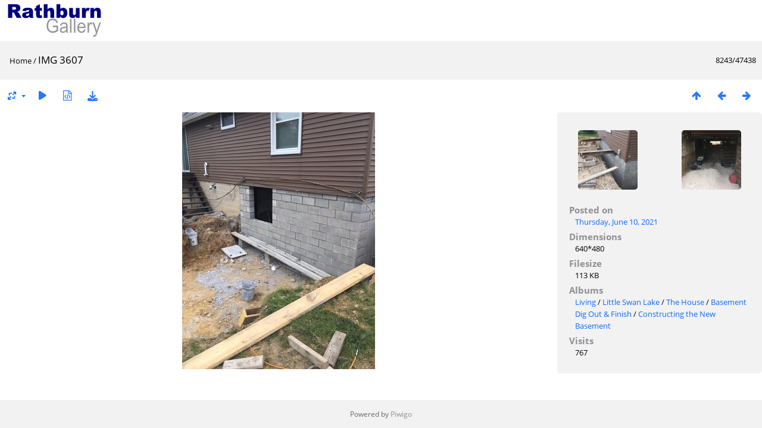

--- FILE ---
content_type: text/html; charset=utf-8
request_url: https://rathburn.net/photos/picture.php?/47020/categories
body_size: 2907
content:
<!DOCTYPE html>
<html lang=en dir=ltr>
<head>
<title>IMG 3607</title>
<link rel="shortcut icon" type="image/x-icon" href="themes/default/icon/favicon.ico">
<link rel="stylesheet" type="text/css" href="themes/modus/css/open-sans/open-sans.css"> <link rel="stylesheet" type="text/css" href="_data/combined/8tfcoe.css">   <link rel=canonical href="picture.php?/47020">
<meta name=viewport content="width=device-width,initial-scale=1">
<script>if(document.documentElement.offsetWidth>1270)document.documentElement.className='wide'</script>

<meta name="generator" content="Piwigo (aka PWG), see piwigo.org">

<meta name="description" content="IMG 3607 - IMG_3607.JPG">


</head>

<body id=thePicturePage class="section-categories image-47020  modus-withPageBanner" data-infos='{"section":"categories","image_id":"47020"}'>
<div id="theHeader"><img src="http://www.rathburn.net/Rathburn_Gallery.png"></div>
<div id="content">



<div class=titrePage id=imageHeaderBar><div class="imageNumber">8243/47438</div>
	<div class="browsePath">
		<a href="/photos/">Home</a><span class="browsePathSeparator"> / </span><h2>IMG 3607</h2>
	</div>
</div>

<div id="imageToolBar">

<div class="navigationButtons">
<a href="index.php?/categories/flat/start-8200" title="Thumbnails" class="pwg-state-default pwg-button"><span class="pwg-icon pwg-icon-arrow-n"></span><span class="pwg-button-text">Thumbnails</span></a><a href="picture.php?/47019/categories" title="Previous : IMG 3606" class="pwg-state-default pwg-button"><span class="pwg-icon pwg-icon-arrow-w"></span><span class="pwg-button-text">Previous</span></a><a href="picture.php?/47021/categories" title="Next : IMG 3608" class="pwg-state-default pwg-button pwg-button-icon-right"><span class="pwg-icon pwg-icon-arrow-e"></span><span class="pwg-button-text">Next</span></a></div>

<div class=actionButtonsWrapper><a id=imageActionsSwitch class=pwg-button><span class="pwg-icon pwg-icon-ellipsis"></span></a><div class="actionButtons">
<a id="derivativeSwitchLink" title="Photo sizes" class="pwg-state-default pwg-button" rel="nofollow"><span class="pwg-icon pwg-icon-sizes"></span><span class="pwg-button-text">Photo sizes</span></a><div id="derivativeSwitchBox" class="switchBox"><div class="switchBoxTitle">Photo sizes</div><span class="switchCheck" id="derivativeChecked2small" style="visibility:hidden">&#x2714; </span><a href="javascript:changeImgSrc('_data/i/galleries/living/LittleSwanLake/house/Basement_Dig_Finish/Building_Basment/IMG_3607-2s.JPG','2small','2small')">XXS - tiny<span class="derivativeSizeDetails"> (180 x 240)</span></a><br><span class="switchCheck" id="derivativeCheckedxsmall" style="visibility:hidden">&#x2714; </span><a href="javascript:changeImgSrc('_data/i/galleries/living/LittleSwanLake/house/Basement_Dig_Finish/Building_Basment/IMG_3607-xs.JPG','xsmall','xsmall')">XS - extra small<span class="derivativeSizeDetails"> (243 x 324)</span></a><br><span class="switchCheck" id="derivativeCheckedsmall" style="visibility:hidden">&#x2714; </span><a href="javascript:changeImgSrc('_data/i/galleries/living/LittleSwanLake/house/Basement_Dig_Finish/Building_Basment/IMG_3607-sm.JPG','small','small')">S - small<span class="derivativeSizeDetails"> (324 x 432)</span></a><br><span class="switchCheck" id="derivativeCheckedmedium">&#x2714; </span><a href="javascript:changeImgSrc('_data/i/galleries/living/LittleSwanLake/house/Basement_Dig_Finish/Building_Basment/IMG_3607-me.JPG','medium','medium')">M - medium<span class="derivativeSizeDetails"> (445 x 594)</span></a><br><span class="switchCheck" id="derivativeCheckedlarge" style="visibility:hidden">&#x2714; </span><a href="javascript:changeImgSrc('_data/i/galleries/living/LittleSwanLake/house/Basement_Dig_Finish/Building_Basment/IMG_3607-la.JPG','large','large')">L - large<span class="derivativeSizeDetails"> (480 x 640)</span></a><br><a href="javascript:phpWGOpenWindow('action.php?id=47020&amp;part=e','xxx','scrollbars=yes,toolbar=no,status=no,resizable=yes')" rel="nofollow">Original</a></div>
<a href="picture.php?/47020/categories&amp;slideshow=" title="slideshow" class="pwg-state-default pwg-button" rel="nofollow"><span class="pwg-icon pwg-icon-slideshow"></span><span class="pwg-button-text">slideshow</span></a><a href="picture.php?/47020/categories&amp;metadata" title="Show file metadata" class="pwg-state-default pwg-button" rel="nofollow"><span class="pwg-icon pwg-icon-camera-info"></span><span class="pwg-button-text">Show file metadata</span></a><a id="downloadSwitchLink" href="action.php?id=47020&amp;part=e&amp;download" title="Download this file" class="pwg-state-default pwg-button" rel="nofollow"><span class="pwg-icon pwg-icon-save"></span><span class="pwg-button-text">download</span></a> </div></div>
</div>
<div id="theImageAndInfos">
<div id="theImage">


<noscript><img src="_data/i/galleries/living/LittleSwanLake/house/Basement_Dig_Finish/Building_Basment/IMG_3607-me.JPG" width="445" height="594" alt="IMG_3607.JPG" id="theMainImage" usemap="#mapmedium" title="IMG 3607 - IMG_3607.JPG" itemprop=contentURL></noscript>

  <img class="file-ext-jpg path-ext-jpg" src="_data/i/galleries/living/LittleSwanLake/house/Basement_Dig_Finish/Building_Basment/IMG_3607-me.JPG"width="445" height="594" alt="IMG_3607.JPG" id="theMainImage" usemap="#mapmedium" title="IMG 3607 - IMG_3607.JPG">
  <img class="img-loader-derivatives" src="themes/default/images/ajax_loader.gif" style="width:auto;height:auto;" />

<map name="map2small"><area shape=rect coords="0,0,45,240" href="picture.php?/47019/categories" title="Previous : IMG 3606" alt="IMG 3606"><area shape=rect coords="45,0,134,60" href="index.php?/categories/flat/start-8200" title="Thumbnails" alt="Thumbnails"><area shape=rect coords="135,0,180,240" href="picture.php?/47021/categories" title="Next : IMG 3608" alt="IMG 3608"></map><map name="mapxsmall"><area shape=rect coords="0,0,60,324" href="picture.php?/47019/categories" title="Previous : IMG 3606" alt="IMG 3606"><area shape=rect coords="60,0,181,81" href="index.php?/categories/flat/start-8200" title="Thumbnails" alt="Thumbnails"><area shape=rect coords="182,0,243,324" href="picture.php?/47021/categories" title="Next : IMG 3608" alt="IMG 3608"></map><map name="mapsmall"><area shape=rect coords="0,0,81,432" href="picture.php?/47019/categories" title="Previous : IMG 3606" alt="IMG 3606"><area shape=rect coords="81,0,241,108" href="index.php?/categories/flat/start-8200" title="Thumbnails" alt="Thumbnails"><area shape=rect coords="243,0,324,432" href="picture.php?/47021/categories" title="Next : IMG 3608" alt="IMG 3608"></map><map name="mapmedium"><area shape=rect coords="0,0,111,594" href="picture.php?/47019/categories" title="Previous : IMG 3606" alt="IMG 3606"><area shape=rect coords="111,0,332,148" href="index.php?/categories/flat/start-8200" title="Thumbnails" alt="Thumbnails"><area shape=rect coords="334,0,445,594" href="picture.php?/47021/categories" title="Next : IMG 3608" alt="IMG 3608"></map><map name="maplarge"><area shape=rect coords="0,0,120,640" href="picture.php?/47019/categories" title="Previous : IMG 3606" alt="IMG 3606"><area shape=rect coords="120,0,358,160" href="index.php?/categories/flat/start-8200" title="Thumbnails" alt="Thumbnails"><area shape=rect coords="360,0,480,640" href="picture.php?/47021/categories" title="Next : IMG 3608" alt="IMG 3608"></map>


</div><div id="infoSwitcher"></div><div id="imageInfos">
	<div class="navThumbs">
			<a class="navThumb" id="linkPrev" href="picture.php?/47019/categories" title="Previous : IMG 3606" rel="prev">
				<span class="thumbHover prevThumbHover"></span>
        <img class="" src="_data/i/galleries/living/LittleSwanLake/house/Basement_Dig_Finish/Building_Basment/IMG_3606-sq.JPG" alt="IMG 3606">
			</a>
			<a class="navThumb" id="linkNext" href="picture.php?/47021/categories" title="Next : IMG 3608" rel="next">
				<span class="thumbHover nextThumbHover"></span>
				<img class="" src="_data/i/galleries/living/LittleSwanLake/house/Basement_Dig_Finish/Building_Basment/IMG_3608-sq.JPG" alt="IMG 3608">
			</a>
	</div>

<dl id="standard" class="imageInfoTable">
<div id="datepost" class="imageInfo"><dt>Posted on</dt><dd><a href="index.php?/posted-monthly-list-2021-06-10" rel="nofollow">Thursday, June 10, 2021</a></dd></div><div id="Dimensions" class="imageInfo"><dt>Dimensions</dt><dd>640*480</dd></div><div id="Filesize" class="imageInfo"><dt>Filesize</dt><dd>113 KB</dd></div><div id="Categories" class="imageInfo"><dt>Albums</dt><dd><ul><li><a href="index.php?/category/180">Living</a> / <a href="index.php?/category/417">Little Swan Lake</a> / <a href="index.php?/category/426">The House</a> / <a href="index.php?/category/2270">Basement Dig Out & Finish</a> / <a href="index.php?/category/2273">Constructing the New Basement</a></li></ul></dd></div><div id="Visits" class="imageInfo"><dt>Visits</dt><dd>767</dd></div>

</dl>

</div>
</div>


</div>
<div id="copyright">
	Powered by	<a href="https://piwigo.org">Piwigo</a>
	
<script type="text/javascript" src="_data/combined/1wwh16a.js"></script>
<script type="text/javascript">//<![CDATA[

RVAS = {
derivatives: [
{w:180,h:240,url:'_data/i/galleries/living/LittleSwanLake/house/Basement_Dig_Finish/Building_Basment/IMG_3607-2s.JPG',type:'2small'},{w:243,h:324,url:'_data/i/galleries/living/LittleSwanLake/house/Basement_Dig_Finish/Building_Basment/IMG_3607-xs.JPG',type:'xsmall'},{w:324,h:432,url:'_data/i/galleries/living/LittleSwanLake/house/Basement_Dig_Finish/Building_Basment/IMG_3607-sm.JPG',type:'small'},{w:445,h:594,url:'_data/i/galleries/living/LittleSwanLake/house/Basement_Dig_Finish/Building_Basment/IMG_3607-me.JPG',type:'medium'},{w:480,h:640,url:'_data/i/galleries/living/LittleSwanLake/house/Basement_Dig_Finish/Building_Basment/IMG_3607-la.JPG',type:'large'}],
cp: '/photos/'
}
rvas_choose();
document.onkeydown = function(e){e=e||window.event;if (e.altKey) return true;var target=e.target||e.srcElement;if (target && target.type) return true;	var keyCode=e.keyCode||e.which, docElem=document.documentElement, url;switch(keyCode){case 63235: case 39: if (e.ctrlKey || docElem.scrollLeft==docElem.scrollWidth-docElem.clientWidth)url="picture.php?/47021/categories"; break;case 63234: case 37: if (e.ctrlKey || docElem.scrollLeft==0)url="picture.php?/47019/categories"; break;case 36: if (e.ctrlKey)url="picture.php?/60466/categories"; break;case 35: if (e.ctrlKey)url="picture.php?/15873/categories"; break;case 38: if (e.ctrlKey)url="index.php?/categories/flat/start-8200"; break;}if (url) {window.location=url.replace("&amp;","&"); return false;}return true;}
function changeImgSrc(url,typeSave,typeMap)
{
	var theImg = document.getElementById("theMainImage");
	if (theImg)
	{
		theImg.removeAttribute("width");theImg.removeAttribute("height");
		theImg.src = url;
		theImg.useMap = "#map"+typeMap;
	}
	jQuery('#derivativeSwitchBox .switchCheck').css('visibility','hidden');
	jQuery('#derivativeChecked'+typeMap).css('visibility','visible');
	document.cookie = 'picture_deriv='+typeSave+';path=/photos/';
}
(window.SwitchBox=window.SwitchBox||[]).push("#derivativeSwitchLink", "#derivativeSwitchBox");
//]]></script>
<script type="text/javascript">
(function() {
var s,after = document.getElementsByTagName('script')[document.getElementsByTagName('script').length-1];
s=document.createElement('script'); s.type='text/javascript'; s.async=true; s.src='_data/combined/m8ye43.js';
after = after.parentNode.insertBefore(s, after);
})();
</script>
</div></body>
</html>